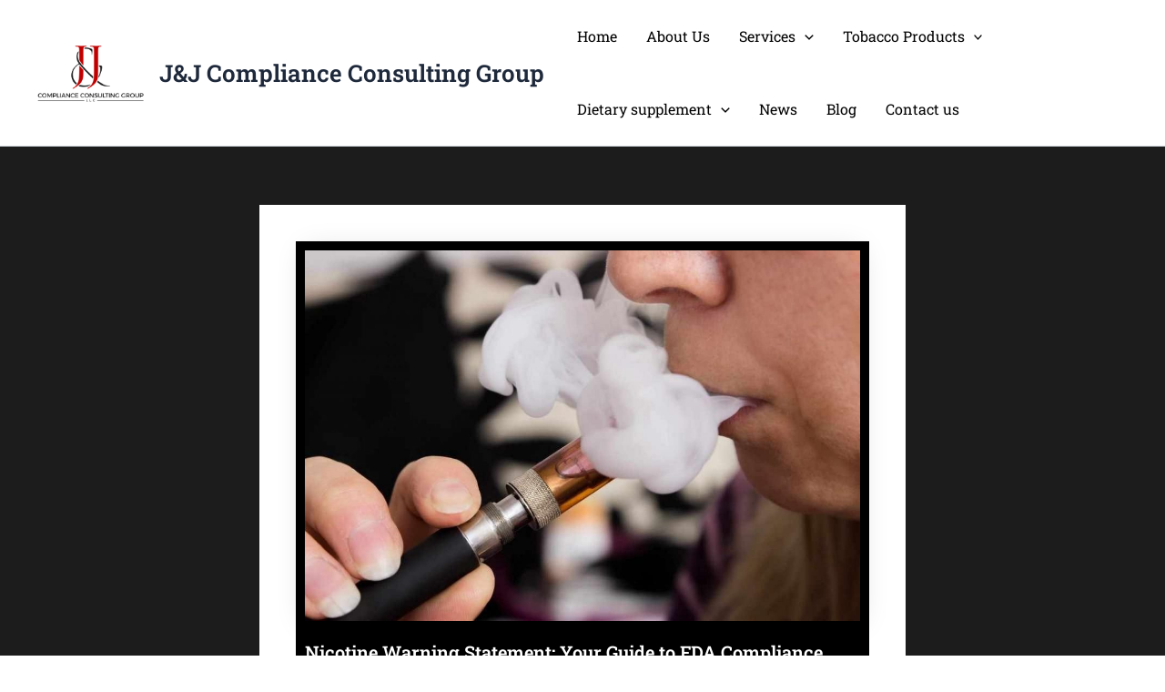

--- FILE ---
content_type: text/css
request_url: https://jjccgroup.org/wp-content/uploads/elementor/css/post-509.css?ver=1769137778
body_size: 48
content:
.elementor-kit-509{--e-global-color-primary:#000000;--e-global-color-secondary:#96080C;--e-global-color-text:#FFFFFF;--e-global-color-accent:#61CE70;--e-global-typography-primary-font-family:"Roboto";--e-global-typography-primary-font-weight:600;--e-global-typography-secondary-font-family:"Roboto Slab";--e-global-typography-secondary-font-weight:400;--e-global-typography-text-font-family:"Roboto";--e-global-typography-text-font-weight:400;--e-global-typography-accent-font-family:"Roboto";--e-global-typography-accent-font-weight:500;background-color:transparent;color:var( --e-global-color-text );font-family:"Roboto Slab", Sans-serif;background-image:linear-gradient(180deg, #1C1C1C 0%, #1C1C1C 100%);}.elementor-kit-509 e-page-transition{background-color:#FFBC7D;}.elementor-kit-509 a{color:var( --e-global-color-secondary );}.elementor-kit-509 h1{color:var( --e-global-color-text );}.elementor-kit-509 h2{color:var( --e-global-color-text );}.elementor-kit-509 h3{color:var( --e-global-color-astglobalcolor0 );}.elementor-kit-509 h4{color:var( --e-global-color-astglobalcolor0 );}.elementor-kit-509 h5{color:var( --e-global-color-astglobalcolor0 );}.elementor-kit-509 h6{color:var( --e-global-color-astglobalcolor0 );}.elementor-section.elementor-section-boxed > .elementor-container{max-width:1120px;}.e-con{--container-max-width:1120px;}.elementor-widget:not(:last-child){margin-block-end:20px;}.elementor-element{--widgets-spacing:20px 20px;--widgets-spacing-row:20px;--widgets-spacing-column:20px;}@media(max-width:1024px){.elementor-section.elementor-section-boxed > .elementor-container{max-width:1024px;}.e-con{--container-max-width:1024px;}}@media(max-width:767px){.elementor-section.elementor-section-boxed > .elementor-container{max-width:767px;}.e-con{--container-max-width:767px;}}

--- FILE ---
content_type: text/css
request_url: https://jjccgroup.org/wp-content/uploads/elementor/css/post-4797.css?ver=1769137779
body_size: 668
content:
.elementor-4797 .elementor-element.elementor-element-13263c09:not(.elementor-motion-effects-element-type-background), .elementor-4797 .elementor-element.elementor-element-13263c09 > .elementor-motion-effects-container > .elementor-motion-effects-layer{background-color:#000000;}.elementor-4797 .elementor-element.elementor-element-13263c09{border-style:solid;border-width:5px 0px 0px 0px;border-color:var( --e-global-color-astglobalcolor0 );transition:background 0.3s, border 0.3s, border-radius 0.3s, box-shadow 0.3s;padding:50px 0px 20px 0px;}.elementor-4797 .elementor-element.elementor-element-13263c09 > .elementor-background-overlay{transition:background 0.3s, border-radius 0.3s, opacity 0.3s;}.elementor-4797 .elementor-element.elementor-element-24084ff5 .elementor-heading-title{font-size:18px;font-weight:500;color:var( --e-global-color-astglobalcolor0 );}.elementor-4797 .elementor-element.elementor-element-18ea4d1 .elementor-icon-list-items:not(.elementor-inline-items) .elementor-icon-list-item:not(:last-child){padding-block-end:calc(5px/2);}.elementor-4797 .elementor-element.elementor-element-18ea4d1 .elementor-icon-list-items:not(.elementor-inline-items) .elementor-icon-list-item:not(:first-child){margin-block-start:calc(5px/2);}.elementor-4797 .elementor-element.elementor-element-18ea4d1 .elementor-icon-list-items.elementor-inline-items .elementor-icon-list-item{margin-inline:calc(5px/2);}.elementor-4797 .elementor-element.elementor-element-18ea4d1 .elementor-icon-list-items.elementor-inline-items{margin-inline:calc(-5px/2);}.elementor-4797 .elementor-element.elementor-element-18ea4d1 .elementor-icon-list-items.elementor-inline-items .elementor-icon-list-item:after{inset-inline-end:calc(-5px/2);}.elementor-4797 .elementor-element.elementor-element-18ea4d1 .elementor-icon-list-icon i{transition:color 0.3s;}.elementor-4797 .elementor-element.elementor-element-18ea4d1 .elementor-icon-list-icon svg{transition:fill 0.3s;}.elementor-4797 .elementor-element.elementor-element-18ea4d1{--e-icon-list-icon-size:0px;--icon-vertical-offset:0px;}.elementor-4797 .elementor-element.elementor-element-18ea4d1 .elementor-icon-list-icon{padding-inline-end:0px;}.elementor-4797 .elementor-element.elementor-element-18ea4d1 .elementor-icon-list-item > .elementor-icon-list-text, .elementor-4797 .elementor-element.elementor-element-18ea4d1 .elementor-icon-list-item > a{font-size:14px;font-weight:300;}.elementor-4797 .elementor-element.elementor-element-18ea4d1 .elementor-icon-list-text{color:rgba(255,255,255,0.79);transition:color 0.3s;}.elementor-4797 .elementor-element.elementor-element-1eb606e2 .elementor-heading-title{font-size:18px;font-weight:500;color:var( --e-global-color-astglobalcolor0 );}.elementor-4797 .elementor-element.elementor-element-4a6ec95d .elementor-icon-list-items:not(.elementor-inline-items) .elementor-icon-list-item:not(:last-child){padding-block-end:calc(5px/2);}.elementor-4797 .elementor-element.elementor-element-4a6ec95d .elementor-icon-list-items:not(.elementor-inline-items) .elementor-icon-list-item:not(:first-child){margin-block-start:calc(5px/2);}.elementor-4797 .elementor-element.elementor-element-4a6ec95d .elementor-icon-list-items.elementor-inline-items .elementor-icon-list-item{margin-inline:calc(5px/2);}.elementor-4797 .elementor-element.elementor-element-4a6ec95d .elementor-icon-list-items.elementor-inline-items{margin-inline:calc(-5px/2);}.elementor-4797 .elementor-element.elementor-element-4a6ec95d .elementor-icon-list-items.elementor-inline-items .elementor-icon-list-item:after{inset-inline-end:calc(-5px/2);}.elementor-4797 .elementor-element.elementor-element-4a6ec95d .elementor-icon-list-icon i{transition:color 0.3s;}.elementor-4797 .elementor-element.elementor-element-4a6ec95d .elementor-icon-list-icon svg{transition:fill 0.3s;}.elementor-4797 .elementor-element.elementor-element-4a6ec95d{--e-icon-list-icon-size:0px;--icon-vertical-offset:0px;}.elementor-4797 .elementor-element.elementor-element-4a6ec95d .elementor-icon-list-icon{padding-inline-end:0px;}.elementor-4797 .elementor-element.elementor-element-4a6ec95d .elementor-icon-list-item > .elementor-icon-list-text, .elementor-4797 .elementor-element.elementor-element-4a6ec95d .elementor-icon-list-item > a{font-size:14px;font-weight:300;}.elementor-4797 .elementor-element.elementor-element-4a6ec95d .elementor-icon-list-text{color:rgba(255,255,255,0.79);transition:color 0.3s;}.elementor-4797 .elementor-element.elementor-element-56214037 .elementor-heading-title{font-size:18px;font-weight:500;color:var( --e-global-color-astglobalcolor0 );}.elementor-4797 .elementor-element.elementor-element-6c572678 .elementor-icon-list-items:not(.elementor-inline-items) .elementor-icon-list-item:not(:last-child){padding-block-end:calc(5px/2);}.elementor-4797 .elementor-element.elementor-element-6c572678 .elementor-icon-list-items:not(.elementor-inline-items) .elementor-icon-list-item:not(:first-child){margin-block-start:calc(5px/2);}.elementor-4797 .elementor-element.elementor-element-6c572678 .elementor-icon-list-items.elementor-inline-items .elementor-icon-list-item{margin-inline:calc(5px/2);}.elementor-4797 .elementor-element.elementor-element-6c572678 .elementor-icon-list-items.elementor-inline-items{margin-inline:calc(-5px/2);}.elementor-4797 .elementor-element.elementor-element-6c572678 .elementor-icon-list-items.elementor-inline-items .elementor-icon-list-item:after{inset-inline-end:calc(-5px/2);}.elementor-4797 .elementor-element.elementor-element-6c572678 .elementor-icon-list-icon i{color:#ffffff;transition:color 0.3s;}.elementor-4797 .elementor-element.elementor-element-6c572678 .elementor-icon-list-icon svg{fill:#ffffff;transition:fill 0.3s;}.elementor-4797 .elementor-element.elementor-element-6c572678 .elementor-icon-list-icon{padding-inline-end:15px;}.elementor-4797 .elementor-element.elementor-element-6c572678{--icon-vertical-offset:0px;}.elementor-4797 .elementor-element.elementor-element-6c572678 .elementor-icon-list-item > .elementor-icon-list-text, .elementor-4797 .elementor-element.elementor-element-6c572678 .elementor-icon-list-item > a{font-size:14px;font-weight:300;}.elementor-4797 .elementor-element.elementor-element-6c572678 .elementor-icon-list-text{color:rgba(255,255,255,0.79);transition:color 0.3s;}.elementor-4797 .elementor-element.elementor-element-01b6738{--spacer-size:50px;}.elementor-4797 .elementor-element.elementor-element-54f69503 > .elementor-container > .elementor-column > .elementor-widget-wrap{align-content:center;align-items:center;}.elementor-4797 .elementor-element.elementor-element-54f69503{border-style:solid;border-width:1px 0px 0px 0px;border-color:rgba(255,255,255,0.25);margin-top:80px;margin-bottom:0px;padding:20px 0px 0px 0px;}.elementor-4797 .elementor-element.elementor-element-5e5c2c4f:not(.elementor-motion-effects-element-type-background) > .elementor-widget-wrap, .elementor-4797 .elementor-element.elementor-element-5e5c2c4f > .elementor-widget-wrap > .elementor-motion-effects-container > .elementor-motion-effects-layer{background-color:transparent;background-image:linear-gradient(180deg, var( --e-global-color-text ) 0%, #F59295 100%);}.elementor-4797 .elementor-element.elementor-element-5e5c2c4f > .elementor-element-populated{transition:background 0.3s, border 0.3s, border-radius 0.3s, box-shadow 0.3s;}.elementor-4797 .elementor-element.elementor-element-5e5c2c4f > .elementor-element-populated > .elementor-background-overlay{transition:background 0.3s, border-radius 0.3s, opacity 0.3s;}.elementor-4797 .elementor-element.elementor-element-369de7a9 img{width:120px;}.elementor-4797 .elementor-element.elementor-element-73b5718e{text-align:end;}.elementor-4797 .elementor-element.elementor-element-73b5718e .elementor-heading-title{font-size:13px;font-weight:300;color:rgba(255,255,255,0.39);}.elementor-theme-builder-content-area{height:400px;}.elementor-location-header:before, .elementor-location-footer:before{content:"";display:table;clear:both;}@media(max-width:1024px) and (min-width:768px){.elementor-4797 .elementor-element.elementor-element-5e5c2c4f{width:30%;}.elementor-4797 .elementor-element.elementor-element-2a522369{width:70%;}}@media(max-width:1024px){.elementor-4797 .elementor-element.elementor-element-13263c09{padding:30px 10px 30px 10px;}.elementor-4797 .elementor-element.elementor-element-18ea4d1 .elementor-icon-list-item > .elementor-icon-list-text, .elementor-4797 .elementor-element.elementor-element-18ea4d1 .elementor-icon-list-item > a{font-size:13px;}.elementor-4797 .elementor-element.elementor-element-4a6ec95d .elementor-icon-list-item > .elementor-icon-list-text, .elementor-4797 .elementor-element.elementor-element-4a6ec95d .elementor-icon-list-item > a{font-size:13px;}.elementor-4797 .elementor-element.elementor-element-6c572678 .elementor-icon-list-item > .elementor-icon-list-text, .elementor-4797 .elementor-element.elementor-element-6c572678 .elementor-icon-list-item > a{font-size:13px;}.elementor-4797 .elementor-element.elementor-element-73b5718e .elementor-heading-title{font-size:14px;}}@media(max-width:767px){.elementor-4797 .elementor-element.elementor-element-13263c09{padding:20px 20px 20px 20px;}.elementor-4797 .elementor-element.elementor-element-37cafec2 > .elementor-element-populated{padding:0px 0px 0px 0px;}.elementor-4797 .elementor-element.elementor-element-1d0f22f8{width:50%;}.elementor-4797 .elementor-element.elementor-element-20a75d45{width:50%;}.elementor-4797 .elementor-element.elementor-element-20a75d45 > .elementor-element-populated{margin:20px 0px 0px 0px;--e-column-margin-right:0px;--e-column-margin-left:0px;}.elementor-4797 .elementor-element.elementor-element-57c6cdf9{width:50%;}.elementor-4797 .elementor-element.elementor-element-57c6cdf9 > .elementor-element-populated{margin:20px 0px 0px 0px;--e-column-margin-right:0px;--e-column-margin-left:0px;}.elementor-4797 .elementor-element.elementor-element-54f69503{margin-top:0px;margin-bottom:0px;}.elementor-4797 .elementor-element.elementor-element-369de7a9{text-align:center;}.elementor-4797 .elementor-element.elementor-element-369de7a9 img{width:70px;}.elementor-4797 .elementor-element.elementor-element-73b5718e{text-align:center;}.elementor-4797 .elementor-element.elementor-element-73b5718e .elementor-heading-title{line-height:18px;}}

--- FILE ---
content_type: text/css
request_url: https://jjccgroup.org/wp-content/uploads/elementor/css/post-4829.css?ver=1769137779
body_size: -137
content:
.elementor-4829 .elementor-element.elementor-element-cd0e475:not(.elementor-motion-effects-element-type-background), .elementor-4829 .elementor-element.elementor-element-cd0e475 > .elementor-motion-effects-container > .elementor-motion-effects-layer{background-color:var( --e-global-color-primary );}.elementor-4829 .elementor-element.elementor-element-cd0e475{transition:background 0.3s, border 0.3s, border-radius 0.3s, box-shadow 0.3s;}.elementor-4829 .elementor-element.elementor-element-cd0e475 > .elementor-background-overlay{transition:background 0.3s, border-radius 0.3s, opacity 0.3s;}.elementor-4829 .elementor-element.elementor-element-b84cac2 > .elementor-widget-container{background-color:var( --e-global-color-primary );}.elementor-4829 .elementor-element.elementor-element-03d05b0 .elementor-icon-list-icon{width:14px;}.elementor-4829 .elementor-element.elementor-element-03d05b0 .elementor-icon-list-icon i{font-size:14px;}.elementor-4829 .elementor-element.elementor-element-03d05b0 .elementor-icon-list-icon svg{--e-icon-list-icon-size:14px;}.elementor-4829 .elementor-element.elementor-element-fde735a > .elementor-widget-container{background-color:var( --e-global-color-primary );}.elementor-4829 .elementor-element.elementor-element-88371ce > .elementor-widget-container{background-color:var( --e-global-color-primary );}